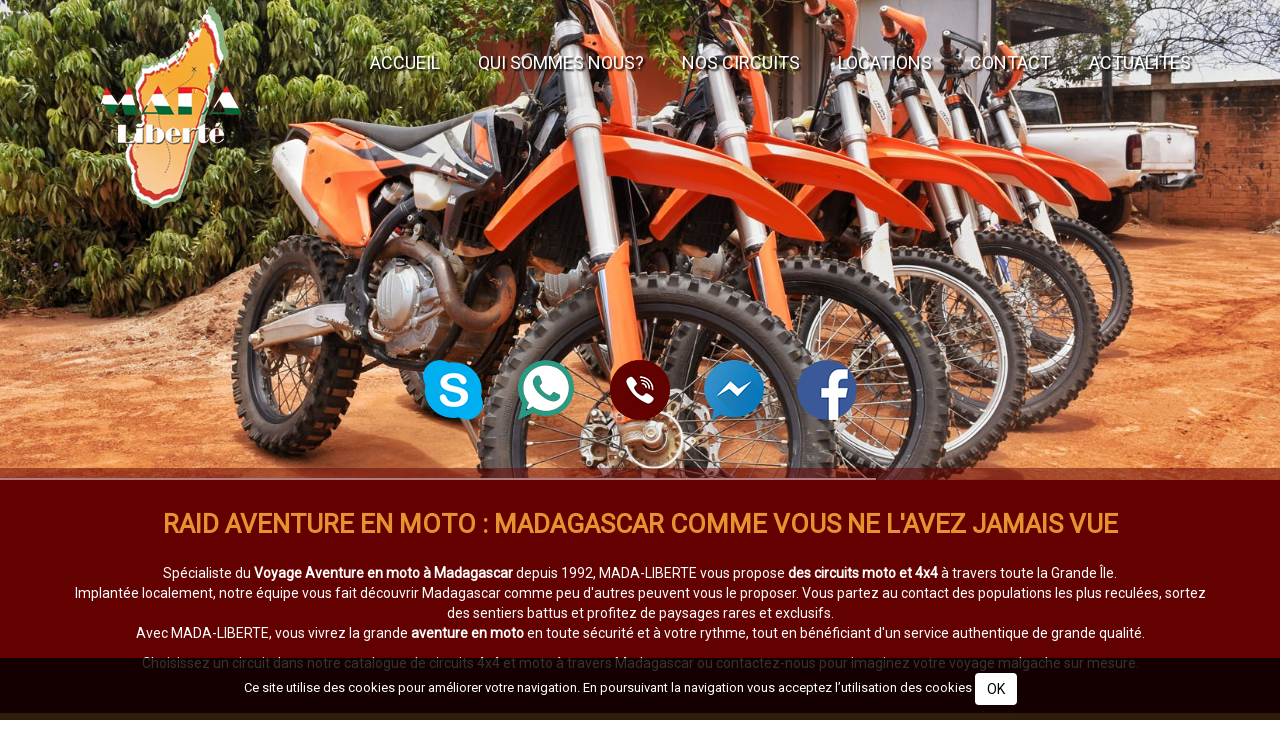

--- FILE ---
content_type: text/html; charset=UTF-8
request_url: https://www.mada-liberte.com/
body_size: 22587
content:
<!DOCTYPE html>
<html lang="en">

<head>
    <base href="https://www.mada-liberte.com/" />
    <meta charset="utf-8">
    <meta http-equiv="X-UA-Compatible" content="IE=edge">
    <meta name="viewport" content="width=device-width, initial-scale=1">
    <title>Madagascar en Liberté, Circuit moto  Madagascar, Tour en moto Madagascar, Ride en moto Tsingy de Bemaraha, Aventure en moto brousse, Location Moto, Road trip moto, Raid en moto, Circuit en KTM Madagascar , Aventure en KTM, Raid en KTM , Road Trip en KTM.</title>
    <link href="assets/components/mdl/css/bootstrap.min.css" rel="stylesheet">

    <link href="assets/components/mdl/style.css?_=1768925949" rel="stylesheet"/>
    <!--[if lt IE 9]>
      <script src="https://oss.maxcdn.com/html5shiv/3.7.2/html5shiv.min.js"></script>
      <script src="https://oss.maxcdn.com/respond/1.4.2/respond.min.js"></script>
    <![endif]-->

    <script src="assets/components/mdl/js/jquery.min.js"></script>
    <script src="//code.jquery.com/jquery-migrate-1.4.1.js"></script>
    <script src="assets/components/mdl/js/bootstrap.min.js"></script>
    <script src="assets/components/mdl/js/jquery.cycle.all.js"></script>
    <link href="assets/components/mdl/js/animations-ie-fix.css" rel="stylesheet" />
    <link href="assets/components/mdl/js/animations.css" rel="stylesheet" />
    <link rel="stylesheet" type="text/css" href="//cdn.jsdelivr.net/npm/slick-carousel@1.8.1/slick/slick.css" />
<script type="text/javascript" src="https://www.mada-liberte.com/assets/components/vegas/js/libs/vegas/vegas.min.js"></script>
<link rel="stylesheet" href="https://www.mada-liberte.com/assets/components/vegas/js/libs/vegas/vegas.min.css" type="text/css" />
<script type="text/javascript">window.options = {"slides":[{"src":"assets\/uploads\/s1-cropped.jpg"},{"src":"assets\/uploads\/S2-cropped.jpg"},{"src":"assets\/uploads\/S3-cropped.jpg"},{"src":"assets\/uploads\/S4-cropped.jpg"},{"src":"assets\/uploads\/S5-cropped.jpg"},{"src":"assets\/uploads\/S6-cropped.jpg"},{"src":"assets\/uploads\/14-cropped.jpg"},{"src":"assets\/uploads\/15-cropped.jpg"},{"src":"assets\/uploads\/DSC_9040-cropped.jpg"}]};</script>
<meta name="Description" content="Madagascar en Liberté, Circuit moto  Madagascar,  Ride en moto sur les routes et pistes de Madagascar, Aventure en moto brousse. Circuit en moto KTM et Royal Enfield." />
<meta name="Keywords" content="" />

			<script>
			(function(i,s,o,g,r,a,m){i['GoogleAnalyticsObject']=r;i[r]=i[r]||function(){
			(i[r].q=i[r].q||[]).push(arguments)},i[r].l=1*new Date();a=s.createElement(o),
			m=s.getElementsByTagName(o)[0];a.async=1;a.src=g;m.parentNode.insertBefore(a,m)
			})(window,document,'script','https://www.google-analytics.com/analytics.js','ga');

			ga('create', 'UA-XXXXX-Y', 'auto');
			ga('send', 'pageview');
			</script>
		

<script type="text/javascript">
        (function(d, s, id) {
            var js, fjs = d.getElementsByTagName(s)[0];
            if (d.getElementById(id)) return;
            js = d.createElement(s);
            js.id = id;
            js.src = "https://connect.facebook.net/fr_FR/sdk.js#xfbml=1&version=v2.4";
            fjs.parentNode.insertBefore(js, fjs);
        }(document, 'script', 'facebook-jssdk'));
</script>

<style>
.cookieconsent{position:fixed;top:0;left:0;width:100%;z-index:9999;text-align:center;border-radius:0}.cookieconsent p{line-height:2}
</style>
</head>

<body class="home ">
    <header id="home">
        <div class="slide" id="slides">
            <!--img src="images/slide.jpg" /-->
        </div>
        <nav id="sticker" class="navbar navbar-default">
            <div class="container">
                <div class="navbar-header">
                    <button type="button" class="navbar-toggle collapsed" data-toggle="collapse" data-target="#bs-example-navbar-collapse-1" aria-expanded="false">
                        <span class="sr-only">Toggle navigation</span>
                        <span class="icon-bar"></span>
                        <span class="icon-bar"></span>
                        <span class="icon-bar"></span>
                    </button>
                    <div class="logo">
                        <div>
                            <a href="https://www.mada-liberte.com/"><img src="assets/components/mdl/images/logo.png" /></a>
                        </div>
                    </div>
                </div>
                <div class="collapse navbar-collapse" id="bs-example-navbar-collapse-1">
                    <!--ul class="nav navbar-nav navbar-right">
														<li><a href="#home" class="page-scroll">Acceuil</a></li>
														<li><a href="#nous" class="page-scroll">QUI SOMMES nous</a></li>
														<li><a href="#circuits" class="page-scroll">Nos circuits</a></li>
														<li><a href="#" class="page-scroll">LOCATIONS</a></li>
														<li><a href="#" class="page-scroll">Contact</a></li>
														<li><a href="#actus" class="page-scroll">actuaLItés</a></li>
													  </ul-->

                    

<ul class="nav navbar-nav navbar-right">
														<li><a href="#home" class="page-scroll">Accueil</a></li>
														<li><a href="#nous" class="page-scroll">Qui sommes nous?</a></li>

														<li><a href="#circuits" class="page-scroll">Nos circuits</a></li>
																<li><a href="locations.html" class="page-scroll">Locations</a></li>
														<li><a href="contact.html" class="page-scroll">Contact</a></li>
														<li><a href="#actus" class="page-scroll">Actualites</a></li>


													  </ul>



                </div>

            </div>
        </nav>

        <div class="text-center social">
            <ul>
                <li>
                    <a
                        href="skype:tramoni.jean?call" target="_blank"><img src="assets/components/mdl/images/ico1.png"></a>
                </li>
                <li>
                    <a href="https://api.whatsapp.com/send?phone=261320492510" target="_blank"><img src="assets/components/mdl/images/ico2.png"></a>


                </li>
                <li>
                    <a role="button" data-html="true" tabindex="0" data-toggle="popover" data-trigger="focus" href="#" data-placement="bottom"
                        data-content="<p>Mr Jean : <a href='tel:+352661492510'>+352661492510 / +261320492510</a></p><p>Secrétariat : <a href='tel:+261347622602'>+261347622602</a></p>"><img
                            src="assets/components/mdl/images/ico3.png"></a>
                </li>
                <li><a href="https://www.facebook.com/Madaliberte/" target="_blank"><img src="assets/components/mdl/images/ico4.png"></a></li>
                <li><a href="https://www.facebook.com/Madaliberte/" target="_blank"><img src="assets/components/mdl/images/ico5.png"></a></li>
            </ul>
        </div>



    </header>

    <section id="accueil" class="animatedParent">

        <div class="container animated fadeInDownShort">
            
            <h1> Raid Aventure en moto : Madagascar comme vous ne l'avez jamais vue </h1>

            <p>Spécialiste du <strong>Voyage Aventure en moto à Madagascar</strong> depuis 1992, MADA-LIBERTE vous propose <strong>des circuits moto et 4x4</strong> à travers toute la Grande Île. <br /> Implantée localement, notre équipe vous fait découvrir Madagascar comme peu d'autres peuvent vous le proposer. Vous partez au contact des populations les plus reculées, sortez des sentiers battus et profitez de paysages rares et exclusifs.<br /> Avec MADA-LIBERTE, vous vivrez la grande <strong>aventure en moto</strong> en toute sécurité et à votre rythme, tout en bénéficiant d'un service authentique de grande qualité.</p>
<p>Choisissez un circuit dans notre catalogue de circuits 4x4 et moto à travers Madagascar ou contactez-nous pour imaginez votre voyage malgache sur mesure.</p>
        </div>

    </section>

    
    <section id="circuits" class="animatedParent">
        <div class="container animated fadeInDownShort">
            <h2>Nos circuits</h2>
            <p><div class="list-circuits">
<div class="circuit-inner">
<div class="circuit-item-inner">
							<div class="top">
								<a href="circuit-touristique-4x4-et-motos.html"><img src="assets/components/revogallerytt/uploads/Circuit-touristique-album.png"></a>
								<a class="price">1200€ / pers.</a>
							</div>
							<h3>Circuit touristique (4x4 et motos).</h3>
							<p>Une aventure en toute s&eacute;curit&eacute; &agrave; Madagascar. La d&eacute;couverte des hauts plateaux et le Sud-Ouest.</p>
							<a href="circuit-touristique-4x4-et-motos.html" class="more_info btn">En savoir plus</a>
</div>
						</div>
<div class="circuit-inner">
<div class="circuit-item-inner">
							<div class="top">
								<a href="le-grand-nord-antananarivo-diego-suarez.html"><img src="assets/components/revogallerytt/uploads/le-grand-nord-album.png"></a>
								<a class="price">1500€ / pers.</a>
							</div>
							<h3>Le grand nord (Antananarivo – Diego Suarez).</h3>
							<p>Un trajet qui nous m&egrave;nera des hauts plateaux de l&rsquo;Imerina vers Le nord de la &laquo;&nbsp;Grande &Icirc;le&nbsp;&raquo;.</p>
							<a href="le-grand-nord-antananarivo-diego-suarez.html" class="more_info btn">En savoir plus</a>
</div>
						</div>
<div class="circuit-inner">
<div class="circuit-item-inner">
							<div class="top">
								<a href="raid-sud-ouest-et-les-cotes-vezo.html"><img src="assets/components/revogallerytt/uploads/raid-sud-album.png"></a>
								<a class="price">1200€ / pers.</a>
							</div>
							<h3>Raid Sud – Ouest et les Cotes « Vezo ».</h3>
							<p>Ce raid moto, vous emm&egrave;nera sur le littoral du Canal du Mozambique, peupl&eacute; par les p&ecirc;cheurs &laquo;&nbsp;vezo&nbsp;&raquo;</p>
							<a href="raid-sud-ouest-et-les-cotes-vezo.html" class="more_info btn">En savoir plus</a>
</div>
						</div>
<div class="circuit-inner">
<div class="circuit-item-inner">
							<div class="top">
								<a href="raid-ktm-entre-l-ocean-et-le-canal-des-pangalanes.html"><img src="assets/components/revogallerytt/uploads/raid-album.png"></a>
								<a class="price">1 250€ / pers.</a>
							</div>
							<h3>Raid <img class="ktm-img" src="assets/components/mdl/images/ktm.png"> (Entre l’Océan et le canal des Pangalanes).</h3>
							<p>Un circuit entre l&rsquo;Oc&eacute;an Indien et le canal des Pangalanes.</p>
							<a href="raid-ktm-entre-l-ocean-et-le-canal-des-pangalanes.html" class="more_info btn">En savoir plus</a>
</div>
						</div>
<div class="circuit-inner">
<div class="circuit-item-inner">
							<div class="top">
								<a href="nord-est-madagascar-royal-enfield.html"><img src="assets/components/revogallerytt/uploads/1.jpg"></a>
								<a class="price">1 400€ / pers.</a>
							</div>
							<h3>Le Nord-Est de Madagascar en Royal Enfield Himalayan.</h3>
							<p>Une aventure en toute s&eacute;curit&eacute; &agrave; Madagascar. La d&eacute;couverte de l'Est de Madagascar puis le Nord.</p>
							<a href="nord-est-madagascar-royal-enfield.html" class="more_info btn">En savoir plus</a>
</div>
						</div>
<div class="circuit-inner">
<div class="circuit-item-inner">
							<div class="top">
								<a href="la-rn7-et-le-grand-sud-en-ktm-et-royal-enfield.html"><img src="assets/components/revogallerytt/uploads/DSC_9040.jpg"></a>
								<a class="price">2 050€ / pers.</a>
							</div>
							<h3>La RN7 et le Grand Sud en <img class="ktm-img" src="assets/components/mdl/images/ktm.png">  & Royal Enfield.</h3>
							<p>La mythique RN7 en Royal Enfield et les pistes du grand Sud en KTM pour une aventure exceptionnelle &agrave; Madagascar.</p>
							<a href="la-rn7-et-le-grand-sud-en-ktm-et-royal-enfield.html" class="more_info btn">En savoir plus</a>
</div>
						</div>
</div></p>

            <!--div class="list-circuits">

						<div class="circuit-inner">
							<div class="top">
								<img src="images/img2.jpg">
								<a class="price">800 € / pers.</a>
							</div>
							<h3>Raid <img src="images/ktm.png"> grand sud</h3>
						</div>
					</div-->

        </div>
    </section>

    <section id="actus" class="animatedParent">
        <div class="container animated fadeInDownShort">
            <h2>Actualités</h2>
            
<div class="fb-like-box" data-href="https://www.facebook.com/Madaliberte/" data-width="600" data-height="600" data-colorscheme="light" data-show-faces="false"
    data-header="false"  data-adapt-container-width="true" data-stream="true" data-show-border="false"></div>

            <!--div class="row">

				<div class="col-sm-6">
					video
				</div>
				<div class="col-sm-6">
					video
				</div>
			</div-->
        </div>
    </section>

    <section id="nous" class="animatedParent">
        <div class="container animated fadeInDownShort">
            <h2>Qui sommes nous ?</h2>
            <p><strong>MADA-LIBERTE a été fondé par Jean Tramoni en 1999. Implantée à Madagascar avec des bureaux en France et en Belgique, MADA-LIBERTE vous propose une véritable immersion dans la culture malgache. Ses circuits 4x4 et moto s'adressent à un public en quête d'authenticité et de découverte sincère. Conçus localement, pensés localement et organisés localement, ils vous emmènent loin du tourisme de masse et des sentiers battus à la rencontre des cultures et des populations locales. Voyager avec MADA-LIBERTE, c'est choisir une autre manière de découvrir Madagascar. </strong></p>
<p><img class="left" src="assets/components/mdl/images/img1.jpg" alt="" /></p>
<p>"Monsieur Jean"<br /> Né d'un père d'origine corse (un Zanatany) et d'une mère malgache dans la partie Nord de l’Île, j'ai grandi à Madagascar au milieu des enfants du pays. Les grands espaces, la magie des paysages, la chaleur humaine et la convivialité des malgaches m’ont bercé jusqu'à l’adolescence.</p>
<p>Les hasards de la vie m'ont amené à vivre à l’Île de la Réunion, en Afrique, puis dans le sud de la France (études et service militaire). Durant des années, j'ai dirigé l'entreprise que j'avais crée en France. Ce fut une vie enrichissante mais pas toujours heureuse.</p>
<p>La nostalgie du pays natal, le souvenir des grandes espaces de liberté m'ont poussé un jour à fonder Mada-liberté, il y a une dizaine d'années. Tout d'abord pour faire découvrir, partager avec des amis la beauté et le mystère de Madagascar.</p>
<p>Au fil des ans, Mada-liberté est devenue une véritable agence de voyage. Une aventure, que j'ai le plaisir de renouveler pour chaque voyage à partager avec vous.</p>
<p>C'est une histoire qui se conjugue avec tout un environnement familial. Les nièces, les cousins-cousines, oncles, tout le monde est là pour l'accueil. Recevoir est une fête à Madagascar.</p>
<p>Ne sommes-nous pas, tous un peu de la même famille? C'est en tous cas ce qui est ressenti profondément à Madagascar.</p>
<p>Actuellement, ma vie se partage entre Bruxelles où je réside et la grande Île Rouge.</p>
        </div>
    </section>
    
    <footer class="animatedParent">
        <div class="footer-top animated fadeInDownShort">
            <div class="container">
                <div class="row">
                    <div class="col-sm-3">
                        <h4>Plan du site</h4>
                        <!--ul>
							<li><a href="#">Accueil</a></li>
							<li><a href="#">Qui sommes nous</a></li>
							<li><a href="#">Nos circuits</a></li>
							<li><a href="#">Locations</a></li>
							<li><a href="#">Actualités</a></li>
							<li><a href="#">Contact</a></li>
						</ul-->
                        <ul><li  class="first active"><a href="https://www.mada-liberte.com/"  class="first active">Accueil</a></li>
<li ><a href="qui-sommes-nous.html" >Qui sommes nous?</a></li>
<li ><a href="nos-circuits/" >Nos circuits</a></li>
<li ><a href="locations.html" >Locations</a></li>
<li ><a href="contact.html" >Contact</a></li>
<li  class="last"><a href="actualites/"  class="last">Actualites</a></li>
</ul>
                    </div>
                    <div class="col-sm-3">
                        <h4>NOS CIRCUITS</h4>

                        <ul>
                            <li><a href="circuit-touristique-4x4-et-motos.html">Circuit touristique (4x4 et motos).</a></li>
<li><a href="le-grand-nord-antananarivo-diego-suarez.html">Le grand nord (Antananarivo – Diego Suarez).</a></li>
<li><a href="raid-sud-ouest-et-les-cotes-vezo.html">Raid Sud – Ouest et les Cotes « Vezo ».</a></li>
<li><a href="raid-ktm-entre-l-ocean-et-le-canal-des-pangalanes.html">Raid KTM (Entre l’Océan et le canal des Pangalanes).</a></li>
<li><a href="nord-est-madagascar-royal-enfield.html">Le Nord-Est de Madagascar en Royal Enfield Himalayan.</a></li>
<li><a href="la-rn7-et-le-grand-sud-en-ktm-et-royal-enfield.html">La RN7 et le Grand Sud en KTM  & Royal Enfield.</a></li>
                            <!--li><a href="#">Raid KTM 7 jours</a></li>
							<li><a href="#">Circuit 4x4 Sud Ouest Tsiribihina</a></li>
							<li><a href="#">Grand Sud KTM via Tuléar</a></li>
							<li><a href="#">Le grand Nord (SAVA)</a></li>
							<li><a href="#">Sud-Est via Fort-Dauphin</a></li>
							<li><a href="#">Sud Ouest côte Vezo</a></li-->
                        </ul>
                    </div>
                    <div class="col-sm-3">
                        <h4 class="text-center">Nous suivre</h4>
                        <div class="facebook">

                            <div id="fb-root"></div>
                            <script>(function (d, s, id) {
                                    var js, fjs = d.getElementsByTagName(s)[0];
                                    if (d.getElementById(id)) return;
                                    js = d.createElement(s); js.id = id;
                                    js.src = 'https://connect.facebook.net/fr_FR/sdk.js#xfbml=1&version=v3.2&appId=475407339304738&autoLogAppEvents=1';
                                    fjs.parentNode.insertBefore(js, fjs);
                                }(document, 'script', 'facebook-jssdk'));</script>
                            <div class="fb-page" data-href="https://www.facebook.com/Madaliberte/" data-small-header="true" data-adapt-container-width="true"
                                data-hide-cover="true" data-show-facepile="false">
                                <blockquote cite="https://www.facebook.com/Madaliberte/" class="fb-xfbml-parse-ignore"><a
                                        href="https://www.facebook.com/Madaliberte/">Mada-Liberté</a></blockquote>
                            </div>
                        </div>
                    </div>
                    <div class="col-sm-3">
                        <h4 class="text-center">nous contacter</h4>
                        <p>TRAMONI Jean</p>
                        <p>Europe : <a href="tel:+352661492510">+352 661 492 510</a></p>
                        <p>Madagascar : <a href="tel:+261320492510">+261 32 04 925 10</a></p>
                        <p>Email : <a
                                href="mailto:&#106;&#101;&#097;&#110;&#109;&#097;&#100;&#097;&#064;&#109;&#097;&#100;&#097;&#045;&#108;&#105;&#098;&#101;&#114;&#116;&#101;&#046;&#099;&#111;&#109;">&#106;&#101;&#097;&#110;&#109;&#097;&#100;&#097;&#064;&#109;&#097;&#100;&#097;&#045;&#108;&#105;&#098;&#101;&#114;&#116;&#101;&#046;&#099;&#111;&#109;</a>
                        </p>
                    </div>
                </div>
            </div>
        </div>
        <div class="footer-bottom">
            <div class="container">
                <div class="row">
                    <div class="col-sm-6">
                        <p>Copyright © 2018 Mada Liberte</p>
                    </div>
                    <div class="col-sm-6 text-right">
                        <p><a href="http://tsingytech.com" target="_blank"> Création site internet </a>: Tsingy Technologies</p>
                    </div>
                </div>
            </div>
        </div>
    </footer>

    <script type="text/javascript" src="assets/components/mdl/js/css3-animate-it.js"></script>
    <script type="text/javascript" src="assets/components/mdl/js/jquery.sticky.js"></script>

    <script src="assets/components/mdl/js/jquery.easing.min.js"></script>
    <script src="assets/components/mdl/js/pagescroll.js"></script>

    <script type="text/javascript" src="//cdn.jsdelivr.net/npm/slick-carousel@1.8.1/slick/slick.min.js"></script>
    <script src="assets/components/mdl/js/global.js"></script>
    <script>
        $(document).ready(function () {
            $("[data-toggle=popover]").popover();
        });
    </script>
    
    <script>
        //if ( window.hasOwnProperty('options') && window.options.hasOwnProperty('play')  ){
        window.options.play = function () {
            $("#sticker").sticky({ topSpacing: 0 });
        };
	//} else {
		//$("#sticker").sticky({topSpacing:0});
	//}

    </script>
    
<script type="text/javascript">
			(function($){
				$(document).ready(function(){
					$("#slides").vegas(window.options);
				});
			})(jQuery);
			</script>
<script>
!function(e){e.fn.mabCookieSet=function(o){var a=e.extend(!0,{},e.fn.mabCookieSet.defaults,o);return this.each(function(){var o=e(this),n=new Date,t=new Date,l="",s="",u=0;a.useData?(l=o.data("name"),s=o.data("value"),u=o.data("days")):(l=a.name,s=a.value,u=a.days),a.debug&&(console.log("---mabCookieSet---"),console.log("name : "+l),console.log("value : "+s),console.log("days : "+u),console.log("---")),(null==u||0==u)&&(u=1),l.length>0&&(t.setTime(n.getTime()+864e5*u),document.cookie=l+"="+escape(s)+";expires="+t.toGMTString()),a.onDone(o,a)})};e.fn.mabCookieSet.defaults={useData:!0,debug:!1,onDone:function(e,o){}}}(jQuery);
</script>
<div data-name="CookieConsent" data-value="eyJuZWNlc3NhcnkiOnRydWUsImV4cGVyaWVuY2UiOnRydWUsInBlcmZvcm1hbmNlIjp0cnVlLCJ0cmFja2luZyI6dHJ1ZSwiYWR2ZXJ0aXNpbmciOnRydWV9" data-days="365"  class="alert alert-warning alert-dismissible fade in cookieconsent" role="alert">
  
  <p class="text-center">
    Ce site utilise des cookies pour améliorer votre navigation. En poursuivant la navigation vous acceptez l’utilisation des cookies
    
    <button type="button" class="btn btn-info" data-dismiss="alert">OK</button>
  </p>
  
</div>

<script>
  $(function() 
  {
    $('.cookieconsent').on('closed.bs.alert', function ()
    {
      $(this).mabCookieSet();
    });
  });
</script>
</body>

</html>

--- FILE ---
content_type: text/css
request_url: https://www.mada-liberte.com/assets/components/mdl/style.css?_=1768925949
body_size: 8124
content:
@charset "utf-8";
/* CSS Document */
@import url('https://fonts.googleapis.com/css?family=Cairo|Roboto|Yanone+Kaffeesatz');
.form-control::-moz-placeholder {opacity: 1 !important; color:#494e57 !important;}
:placeholder {
  opacity: 1 !important; color:#494e57 !important;
}
::-webkit-input-placeholder {
  opacity: 1 !important; color:#494e57 !important;
}
::-moz-placeholder {
  opacity: 1 !important; color:#494e57 !important;
}
:-ms-input-placeholder {
  opacity: 1 !important; color:#494e57 !important;
}
:-moz-placeholder {
  opacity: 1 !important; color:#494e57 !important;
}
html {height:100%;}
body {font-family: 'Roboto', sans-serif;font-size:13px;position: relative;}
a {outline:none !important;}
img {max-width:100%;}
header {position:relative;box-sizing: border-box; position:relative; height:480px; z-index:10000;}
header:after {content:' '; position:absolute; display:block; bottom:0; left:0; right:0; background:rgba(99,1,0,0.5); height:12px;}
.interne header::after {display:none;}
header .slide {position:absolute !important;width:100%;top:0;height: 480px !important;overflow: hidden;}
.vegas-wrapper img {display:none;}
header .slide img {width:100%;}
#sticker-sticky-wrapper {z-index: 100000;}
.navbar-default .navbar-nav > li > a {color:#fff;text-transform:uppercase;}
.social {position:absolute; bottom:50px; left:0; right:0;} 
.interne .social {display:none;} 
.social ul{padding:0; } 
.social li {display:inline-block; padding:0 1.2%} 
.social li img {transition:0.3s;} 
.social li a:hover img {transform: scale(1.2, 1.2);} 

img.left {float:left; margin-right:20px;}
img.right {float:right; margin-left:20px;}
.fb_iframe_widget {
    text-align: center;
    width: 100%;
}

@media (min-width:1200px) {
  .fb_iframe_widget span, .fb_iframe_widget iframe {

  }
  ._2p3a>div {
  width:100% !important;
  margin:0 auto !important;
  }
  div._2p3a {
  width:100% !important;
  }
}
#accueil {background:#630100; text-align:center; color:#fff; padding:30px 0;font-size: 14px;}
.interne #accueil {font-size:15px; text-align:left;  padding:30px 0; background:#333; color:#fff;}
#accueil h1 {font-weight:bold;color:#e79331; font-size:26px; text-transform:uppercase; margin:0 0 25px;}
.interne #accueil h2 {text-align:left;font-size: 21px;}
.interne {background:#333;}

h2 {margin:0; padding:30px 0 25px;text-align:center;font-size:29px;text-transform:uppercase; font-weight:bold;}

#circuits {background:#e58f29;}
#circuits h2 {color:#630100; }

#actus {background:url(images/section.jpg) repeat; color:#fff; background-size:100%; padding:0 0 30px;}

#nous {background:#630100; color:#fff; padding:0 0 30px;font-size: 14px;}

footer {background:#2f0000; color:#fff;}
footer .col-sm-3 p {margin:0;}
footer .col-sm-3 {line-height: 1.8;}
footer h4 {font-size:24px; text-transform:uppercase;}
footer ul {padding-left:15px;}
footer li {display:block;}
footer a {color:#fff;}
footer a:hover {color:#fff;}
.footer-top {border-top:#8f0100 solid 12px;border-bottom:#8f0100 solid 1px;}
.footer-bottom {background:#1b0000; padding:13px 0 10px;}

.cookieconsent {top:inherit !important; bottom:0; margin:0 !important; background:rgba(0,0,0,0.8) !important; color:#fff !important; border:none !important;}
.btn-info {background:#fff; color:#000; border:none;}

.circuit-item-inner {background:#fff; min-height:375px;position:relative;}
.circuit-inner {padding:0 7px; }
.circuit-inner .top  {position:relative;}
.circuit-inner .top img {width:100%;}
.circuit-inner h3 img {display: inline; }
.circuit-inner h3 {color: #630100; font-size:17px;padding:0 16px; position:relative;min-height: 45px;}
.circuit-inner p {padding:0 16px; }
.circuit-inner h3:after {margin-top: 9px;background: #630100; position:absolute; height:2px; width:85%; content:' '; display:block; left:0;}
.circuit-inner .price {text-align:right; padding-right:7px; font-size:17px;color:#fff; font-weight:bold;background:url(images/price.png) right top no-repeat;position:absolute; bottom:0; right:0;width:136px; height:26px; }
.circuit-inner .price:hover {text-decoration:none;}
.circuit-inner .more_info.btn {font-weight:bold;color:#fff;position:absolute; bottom:0; left:0;background:url(images/savoir.png) right top no-repeat; width:138px; height:29px; border-radius:0;}
.slick-dots {padding:0;text-align:center;}
.slick-dots li {display:inline-block;}
.slick-dots li button {margin:20px 5px 45px;border:none; background:#630100; color:#630100; width:14px; height:16px; border-radius:50%; overflow:hidden;}
.slick-dots li.slick-active button {margin:20px 5px 45px;border:none; background:#970200; color:#970200; width:14px; height:16px; border-radius:50%; overflow:hidden;}
.list-circuits {position:relative;}
.list-circuits .slick-prev {left:-50px;top:150px;overflow:hidden; line-height:7;position:absolute;background:url(images/prv.png) center top no-repeat; border:none; height:46px; width:32px;}
.list-circuits .slick-next {right:-50px;top:150px;overflow:hidden; line-height:7;position:absolute;background:url(images/next.png) center top no-repeat; border:none; height:46px; width:32px;}

.ktm-img {display: inline !important; }

.cadre {background: #222;color: #fff;padding: 15px;border-radius: 23px;}
.interne h2 span, .interne h2 code {background: #630100;color: #fff;padding: 15px;border-radius: 23px;margin-right: 10px;}
.interne #accueil h6 {color: #fff; background:#e79331; padding:15px; border-radius: 23px; font-size:20px;}
.interne #accueil h1 {color:#e69331; font-size:13px;}
.blue {color: #e79331;font-style: italic; font-size:18px;font-weight:bold ;}

.interne #accueil p img {display: block;margin: 0 auto;}

.interne table {max-width:100%;width:600px;background:#222; margin:0 auto;}
.interne table img {width:100%; height:auto;}
.interne table td {padding:10px;}
.interne table tr, .interne table th {border-bottom: 5px #333 solid;}

.interne .circuit-item-inner p {color:#333;}

@media (min-width: 1200px) {

}


@media (min-width: 992px) {
	.navbar-default .navbar-nav > li > a {font-size:18px; }

}

@media (min-width: 768px) {
	.navbar-default {background:none; border:none; border-radius:0;transition:0.3s;z-index:100000000;}
	.is-sticky .navbar-default, .interne .navbar-default {background:rgba(0,0,0,0.5); }
	.logo img {width:210px; transition:0.3s;}
	.is-sticky .logo, .interne .logo {position:absolute;background: #630100;border-radius: 0 0 50% 50%;padding: 0 0 7px;}
	.is-sticky .logo img, .interne .logo img {width:100px;}
	.navbar-default .navbar-nav > li > a { text-shadow:2px 2px 2px #000; padding:53px 19px 25px;}
	.is-sticky .navbar-default .navbar-nav > li > a { padding:15px 19px;}
	.navbar-default .navbar-nav > li > a:hover , .navbar-default .navbar-nav > li > a:focus {color:#eee; text-shadow:6px 6px 4px #000;}
	.navbar-default .navbar-nav > .active > a, .navbar-default .navbar-nav > .active > a:focus, .navbar-default .navbar-nav > .active > a:hover {color:#fff; background:none;}
	.interne header, .interne header .slide { height:122px !important;}
}
@media (max-width: 1199px) and (min-width: 768px) {
}
@media (max-width: 1199px) and (min-width: 992px) {

}
@media (max-width: 991px) and (min-width: 768px) {
	.navbar-default .navbar-nav > li > a {padding: 53px 16px 25px;}
}
@media (max-width: 767px) {
	.navbar-default {background:rgba(0,0,0,0.8);}
	.logo {left: 11px;position:absolute;background: #630100;border-radius: 0 0 50% 50%;padding: 0 0 7px;}
	.logo img {width:75px;}
	header {height:310px;}
	header .slide {height: 310px !important;}
	.social li img {width:35px;} 
	footer h4.text-center {text-align:left;}
	footer .col-sm-6.text-right, footer .footer-bottom {text-align:center;}
	#sticker-sticky-wrapper {z-index: 10000000;position: relative;}
	.navbar-default .navbar-nav > li > a {text-align: center;font-size: 20px;}
	.list-circuits .slick-next {right: -15px; z-index:1000;}
	.list-circuits .slick-prev {left: -15px; z-index:1000;}
	.circuit-inner p {padding: 0 16px 47px;}
	#nous p {text-align:justify;}
	.interne #accueil p {text-align:justify;}
	.interne header {height: 90px;}
	}

.actus-video-title {display:block; padding:5px; text-align:center; font-size:1.2em; background:#630100;}

--- FILE ---
content_type: application/javascript
request_url: https://www.mada-liberte.com/assets/components/mdl/js/global.js
body_size: 5865
content:


/*if (typeof window.options !== 'undefined'){
		window.options.play = function(){
		$("#contentScroller").cycle({ 
			fx      : "scrollUp", 
			timeout : 10000, 
			speed   : 5000
		});
		
		$('.collapse').collapse()
	};
}*/



(function($){
	$(document).ready(function(){
		$(document).on('click','.navbar-collapse.in',function(e) {
		if( $(e.target).is('a') && $(e.target).attr('class') != 'dropdown-toggle' ) {
			$(this).collapse('hide');
		}
		});
		
		$('.rating_guestbook').each(function(){
			var $this = $(this),
				$rate = $this.data('rate');
			console.log($rate);
			var $list  = $('<ul>');
			for (var i=1; i<=5; i++ ){
				var _cl  = ( i <= $rate ) ? 'fa' : 'far';
				var $n = $('<li>').html('<i class="'+_cl+' fa-star"></i>');
				$list.append($n);
			}
			$this.append($list);
		});
		
		$(".boxActuScroll").cycle();
		$(".actubloc").cycle();
		$(".livre_d_or_block").cycle();
		

		$('.list-circuits').slick({
		infinite: true,
		slidesToShow: 4,
		slidesToScroll: 1
		,dots : true,
		responsive: [
			{
			  breakpoint: 1024,
			  settings: {
				slidesToShow: 4,
				slidesToScroll: 1,
				infinite: true,
				dots: true
			  }
			},
			{
			  breakpoint: 600,
			  settings: {
				slidesToShow: 2,
				slidesToScroll: 1,
				infinite: true,
				dots: true
			  }
			},
			{
			  breakpoint: 480,
			  settings: {
				slidesToShow: 1,
				slidesToScroll: 1,
				infinite: true,
				dots: true
			  }
			}
			// You can unslick at a given breakpoint now by adding:
			// settings: "unslick"
			// instead of a settings object
		  ]
		});
		
		//$('.collapse').collapse();
		
		/*$('#recette_tabs a').click(function (e) {
		  e.preventDefault()
		  $(this).tab('show')
		});*/
		
		/******************active_jazzou***************************/
		$('#slides .menu .navbar-default .navbar-nav>li>a').click(function(e) {
		    $('.navbar-default .navbar-nav>li>a.active').removeClass('active');
		    var $this = $(this);
		    if (!$this.hasClass('active')) {
		        $this.addClass('active');
		    }
		    e.preventDefault();
		});

		/******************end_active_jazzou***************************/




		
		/********** ALBUM ********************/
		$(document).on('click', '.album_item', function(e){
			e.preventDefault();
			var $this = $(this);
			var $trig = $this,
				id    = $trig.data('id'),
				$target = $('#caroussel_' + id),
				$cr     = $target.find('.carousel');
			
			if ($target.is(':visible')){
				return false;
			} else {
				
				
				
				
				$('.item_galerie').fadeOut(200, function(){
					$('.item_galerie').find('.carousel').attr('data-interval', 'false').carousel('pause');
					
					$target.fadeIn(200, function(){
						$cr.attr('data-interval', 5000).carousel('cycle');
						//$cr.carousel('cycle');
					});
				});
				
			}
			
			
		});
		
		
		
		$(document).on('click', '.carte_menu_item', function(e){
			e.preventDefault();
			var $this = $(this),
				$id   = $this.data('id'),
				$content = $('#'+$id);
				
			$content.slideToggle();
		});
		
		var $cr = $('[data-ride="carousel"]');
		
		
		var isMobile = false; //initiate as false
		// device detection
		if(/(android|bb\d+|meego).+mobile|avantgo|bada\/|blackberry|blazer|compal|elaine|fennec|hiptop|iemobile|ip(hone|od)|ipad|iris|kindle|Android|Silk|lge |maemo|midp|mmp|netfront|opera m(ob|in)i|palm( os)?|phone|p(ixi|re)\/|plucker|pocket|psp|series(4|6)0|symbian|treo|up\.(browser|link)|vodafone|wap|windows (ce|phone)|xda|xiino/i.test(navigator.userAgent) 
		|| /1207|6310|6590|3gso|4thp|50[1-6]i|770s|802s|a wa|abac|ac(er|oo|s\-)|ai(ko|rn)|al(av|ca|co)|amoi|an(ex|ny|yw)|aptu|ar(ch|go)|as(te|us)|attw|au(di|\-m|r |s )|avan|be(ck|ll|nq)|bi(lb|rd)|bl(ac|az)|br(e|v)w|bumb|bw\-(n|u)|c55\/|capi|ccwa|cdm\-|cell|chtm|cldc|cmd\-|co(mp|nd)|craw|da(it|ll|ng)|dbte|dc\-s|devi|dica|dmob|do(c|p)o|ds(12|\-d)|el(49|ai)|em(l2|ul)|er(ic|k0)|esl8|ez([4-7]0|os|wa|ze)|fetc|fly(\-|_)|g1 u|g560|gene|gf\-5|g\-mo|go(\.w|od)|gr(ad|un)|haie|hcit|hd\-(m|p|t)|hei\-|hi(pt|ta)|hp( i|ip)|hs\-c|ht(c(\-| |_|a|g|p|s|t)|tp)|hu(aw|tc)|i\-(20|go|ma)|i230|iac( |\-|\/)|ibro|idea|ig01|ikom|im1k|inno|ipaq|iris|ja(t|v)a|jbro|jemu|jigs|kddi|keji|kgt( |\/)|klon|kpt |kwc\-|kyo(c|k)|le(no|xi)|lg( g|\/(k|l|u)|50|54|\-[a-w])|libw|lynx|m1\-w|m3ga|m50\/|ma(te|ui|xo)|mc(01|21|ca)|m\-cr|me(rc|ri)|mi(o8|oa|ts)|mmef|mo(01|02|bi|de|do|t(\-| |o|v)|zz)|mt(50|p1|v )|mwbp|mywa|n10[0-2]|n20[2-3]|n30(0|2)|n50(0|2|5)|n7(0(0|1)|10)|ne((c|m)\-|on|tf|wf|wg|wt)|nok(6|i)|nzph|o2im|op(ti|wv)|oran|owg1|p800|pan(a|d|t)|pdxg|pg(13|\-([1-8]|c))|phil|pire|pl(ay|uc)|pn\-2|po(ck|rt|se)|prox|psio|pt\-g|qa\-a|qc(07|12|21|32|60|\-[2-7]|i\-)|qtek|r380|r600|raks|rim9|ro(ve|zo)|s55\/|sa(ge|ma|mm|ms|ny|va)|sc(01|h\-|oo|p\-)|sdk\/|se(c(\-|0|1)|47|mc|nd|ri)|sgh\-|shar|sie(\-|m)|sk\-0|sl(45|id)|sm(al|ar|b3|it|t5)|so(ft|ny)|sp(01|h\-|v\-|v )|sy(01|mb)|t2(18|50)|t6(00|10|18)|ta(gt|lk)|tcl\-|tdg\-|tel(i|m)|tim\-|t\-mo|to(pl|sh)|ts(70|m\-|m3|m5)|tx\-9|up(\.b|g1|si)|utst|v400|v750|veri|vi(rg|te)|vk(40|5[0-3]|\-v)|vm40|voda|vulc|vx(52|53|60|61|70|80|81|83|85|98)|w3c(\-| )|webc|whit|wi(g |nc|nw)|wmlb|wonu|x700|yas\-|your|zeto|zte\-/i.test(navigator.userAgent.substr(0,4))) isMobile = true;
		
		
		if ( isMobile ){
			$('[data-c]').hide();
			$('[data-parents]').css({
				'cursor' : 'pointer'
			});
			
			$(document).on('click', '[data-parents]', function(e){
				e.preventDefault();
				var $this = $(this),
					$id   = $this.data('parents'),
					$content = $('[data-c="'+$id+'"]');
					
				$content.slideToggle();
			});
		}
		/*$.each( $cr, function(){
			var $this = $(this);
			var html = '<ol class="carousel-indicators">';
			$( $this.find('.item') ).each( function( k, v ){
				html += '<li data-target="#'+$this.attr('id')+'" data-slide-to="'+k+'" class="'+( k == 0 ? 'active' : '' )+'"></li>';
			} );
			html += '</ol>';
			
			$this.append( $(html) );
		});*/
		
		
	});
})(jQuery);